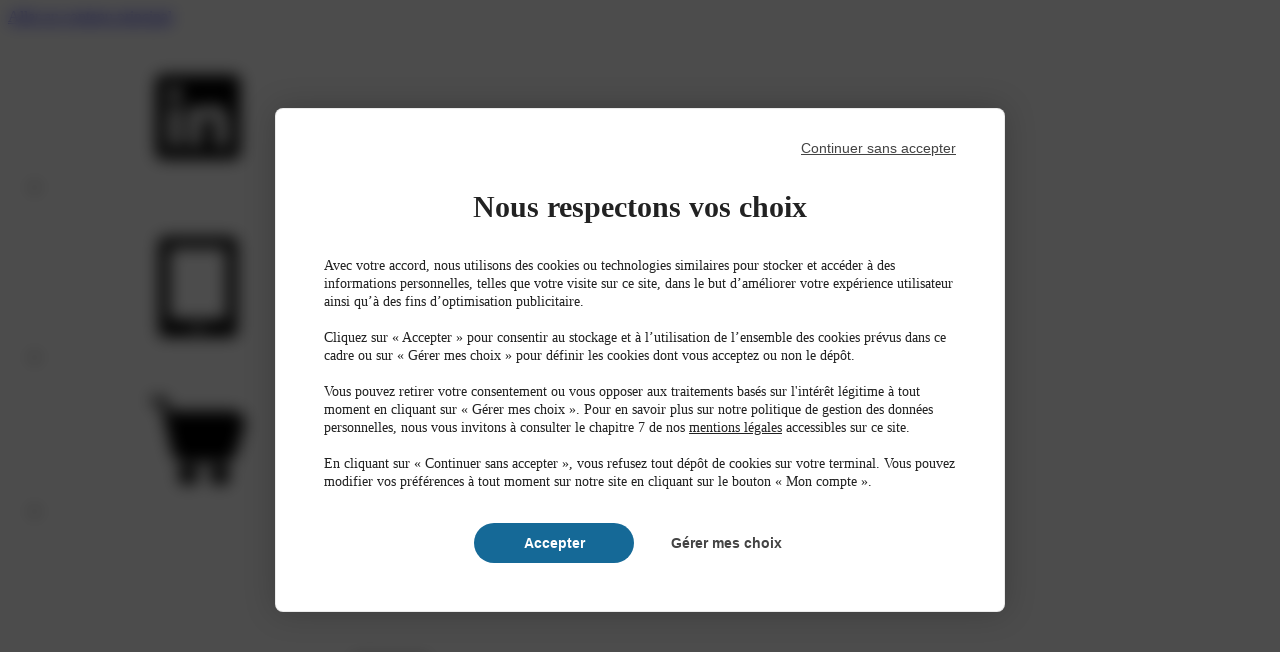

--- FILE ---
content_type: text/html; charset=UTF-8
request_url: https://www.processalimentaire.com/procedes/le-gouvernement-lance-la-strategie-nationale-hydrogene
body_size: 12609
content:
<!DOCTYPE html>
<html lang="fr" dir="ltr" prefix="og: https://ogp.me/ns#">
<head>
  <meta charset="utf-8" />
<noscript><style>form.antibot * :not(.antibot-message) { display: none !important; }</style>
</noscript><script src="https://tarteaucitron.io/load.js?domain=www.processalimentaire.com&amp;uuid=debd471bea23d9c5dd49cbb44e81115d5c643aaf"></script>
<meta name="description" content="A l’occasion de l’Assemblée Générale de France Hydrogène, les ministres Agnès Pannier-Runacher, Roland Lescure et Bruno Le Maire ont proposé un programme de" />
<meta name="robots" content="index, follow" />
<link rel="canonical" href="https://www.processalimentaire.com/procedes/le-gouvernement-lance-la-strategie-nationale-hydrogene" />
<meta property="og:site_name" content="Process Alimentaire" />
<meta property="og:type" content="NewsArticle" />
<meta property="og:url" content="https://www.processalimentaire.com/procedes/le-gouvernement-lance-la-strategie-nationale-hydrogene" />
<meta property="og:title" content="Le Gouvernement lance la stratégie nationale hydrogène" />
<meta property="og:description" content="A l’occasion de l’Assemblée Générale de France Hydrogène, les ministres Agnès Pannier-Runacher, Roland Lescure et Bruno Le Maire ont proposé un programme de" />
<meta property="article:author" content="Christophe MENEUSTChristophe MENEUSTChristophe MENEUST" />
<meta property="article:section" content="Procédés" />
<meta property="article:tag" content="Décarbonation" />
<meta property="article:tag" content="Hydrogène" />
<meta property="article:tag" content="Lhyfe" />
<meta property="article:tag" content="Roland Lescure" />
<meta property="article:published_time" content="2022-12-09T13:57:22+0100" />
<meta property="article:modified_time" content="2022-12-09T16:11:36+0100" />
<meta name="MobileOptimized" content="width" />
<meta name="HandheldFriendly" content="true" />
<meta name="viewport" content="width=device-width, initial-scale=1.0" />
<script type="application/ld+json">{
    "@context": "https://schema.org",
    "@graph": [
        {
            "@type": "NewsArticle",
            "@id": "https://www.processalimentaire.com/procedes/le-gouvernement-lance-la-strategie-nationale-hydrogene",
            "name": "Le Gouvernement lance la stratégie nationale hydrogène",
            "headline": "Le Gouvernement lance la stratégie nationale hydrogène",
            "about": [
                "Procédés"
            ],
            "description": "A l’occasion de l’Assemblée Générale de France Hydrogène, les ministres Agnès Pannier-Runacher, Roland Lescure et Bruno Le Maire ont proposé un programme de travail conjoint pour la nouvelle stratégie nationale hydrogène.",
            "datePublished": "2022-12-09T13:57:22+0100",
            "dateModified": "2022-12-09T16:11:36+0100",
            "publisher": {
                "@type": "Organization",
                "@id": "https://www.processalimentaire.com/",
                "name": "Process Alimentaire",
                "url": "https://www.processalimentaire.com/"
            }
        }
    ]
}</script>
<link rel="icon" href="/core/misc/favicon.ico" type="image/vnd.microsoft.icon" />

    <title>Le Gouvernement lance la stratégie nationale hydrogène</title>
    <link rel="preload" as="font" type="font/woff2"
          href="/themes/custom/front/dist/assets/fonts/Inter/03c184203dde12c4b6f5.woff2" crossorigin>
    <link rel="preload" as="font" type="font/woff2"
          href="/themes/custom/front/dist/assets/fonts/SofiaSansExtraCondensed/e5d74c8ad3cf33aa4a75.woff2"
          crossorigin>
    <link rel="preload" as="font" type="font/woff2"
          href="/themes/custom/front/dist/assets/fonts/SofiaSansSemiCondensed/29bd055a6b9738438fc2.woff2"
          crossorigin>
    <link rel="icon" type="image/png" href="/themes/custom/pa/favicon/favicon-96x96.png" sizes="96x96">
    <link rel="icon" type="image/svg+xml" href="/themes/custom/pa/favicon/favicon.svg">
    <link rel="shortcut icon" href="/themes/custom/pa/favicon/favicon.ico">
    <link rel="apple-touch-icon" sizes="180x180" href="/themes/custom/pa/favicon/apple-touch-icon.png">
    <meta name="apple-mobile-web-app-title" content="Process Alimentaire">
    <link rel="manifest" href="/themes/custom/pa/favicon/site.webmanifest">
    <meta name="theme-color" content="#156997">
    <link rel="stylesheet" media="all" href="/sites/processalimentaire/files/css/css_872TBVp-9ut5ZmTUPZSXo6v_Mr5PiHO_DT_gy8Y7qBo.css?delta=0&amp;language=fr&amp;theme=pa&amp;include=eJxFyEEOwCAIBMAPGXnTElGbUCUgh_6-R2-T6b7XoaGbocVw5RgOm0HN06D1Ts1lyfrElFbiiyMvMUJ-TfsdNg" />
<link rel="stylesheet" media="all" href="/sites/processalimentaire/files/css/css_l9CbigVuzB-paDYnYwAQ8BAwKdDZk7NIgTIqbG0_-Sw.css?delta=1&amp;language=fr&amp;theme=pa&amp;include=eJxFyEEOwCAIBMAPGXnTElGbUCUgh_6-R2-T6b7XoaGbocVw5RgOm0HN06D1Ts1lyfrElFbiiyMvMUJ-TfsdNg" />

      <script>
        function waitForTarteaucitron(callback) {
          if (typeof tarteaucitron !== 'undefined') {
          callback();
        } else {
          setTimeout(function() { waitForTarteaucitron(callback); }, 50);
        }
        }

        waitForTarteaucitron(function() {
          var originalPurge = tarteaucitron.cookie.purge;

          tarteaucitron.cookie.purge = function(arr) {
            var cookiesToKeep = ['_pcid', '_pctx'];

            var cookiesToDelete = arr.slice();

            for (var i = 0; i < cookiesToKeep.length; i++) {
              var index = cookiesToDelete.indexOf(cookiesToKeep[i]);
              if (index !== -1) {
                cookiesToDelete.splice(index, 1);
              }
            }

            originalPurge(cookiesToDelete);
          };

          var originalJobRun = tarteaucitron.job.run;
          tarteaucitron.job.run = function() {
            originalJobRun.apply(this, arguments);

            if (typeof tarteaucitron.cookie.owner === 'object') {
            tarteaucitron.cookie.owner._pcid = 'essential';
            tarteaucitron.cookie.owner._pctx = 'essential';
          }
        };
        });
      </script>
      <script>
        window._pac = window._pac || {};
        _pac.enableExtendedOptout = true;

        window.pdl = window.pdl || {};
        window.pdl.requireConsent = "v2";
        window.pdl.consent = {
          defaultPreset: {
            PA: "essential",
            AD: "essential"
          },
        };
        // If you use Analytics only
        window.pdl.consent.products = ["PA", "AD"];
        window.pdl.consent_items = {
          PA: {
            properties: {
              event_collection_platform: "essential",
              event_collection_version: "essential",
              user_status: "essential",
              site_level2: "essential",
              gabarit_de_page: "essential",
              page_chapter1: "essential",
              page_chapter2: "essential",
              page_chapter3: "essential",
              onsitead_campaign: "essential",
              onsitead_type: "essential",
              onsitead_detailed_placement: "essential",
              onsitead_format: "essential",
              onsitead_url: "essential",
            },
            events: {
              "publisher.impression": "essential",
              "publisher.click": "essential",
            },
          },
        };
      </script>
      
</head>
<body>
<a
  class="absolute ibs-0 start-(--gutter) -translate-y-full hocus:translate-y-0 py-2 px-4 rounded-b-lg bg-primary hocus:bg-secondary text-sm font-semibold text-white z-9999 transform duration-(--duration-fast)"
  href="#main-content">
  Aller au contenu principal
</a>

  <div class="dialog-off-canvas-main-canvas" data-off-canvas-main-canvas>
    <div class="page" data-page>
  <div data-page-scroll-watcher></div>

  <div class="advertising" data-advertising-type="mobile" data-advertising-name="mobile_z1" data-print-hide><ins data-revive-zone-id="10" data-type="mobile"></ins></div>

  <div class="advertising" data-advertising-type="desktop" data-advertising-name="desk_z1" data-print-hide><ins data-revive-zone-id="11" data-type="desktop"></ins></div>


    
    
<header
  class="sticky ibs-0 inset-x-0 z-100 transition-transform duration-(--duration-normal) ease-out"
  :class="{ 'lg:-translate-y-8': $store.header.scrollDir === 'down' }"
  x-data
  x-trap="$store.header.navVisible"
  x-on:scroll.window="$store.header.scrollWatcher()"
  x-on:header:burger-click="$store.header.navVisible = !$store.header.navVisible"
  data-print-hide
>
  
<div  data-component-id="front:preheader" class="preheader max-lg:hidden">
  <div class="preheader__layout">
    <ul class="preheader__networks">
              <li class="inline-flex">
          <a
            class="preheader__network"
            href="https://fr.linkedin.com/company/process-alimentaire"
            target="_blank"
            aria-label="LinkedIn"
          >
            
<svg  data-component-id="front:icon" class="icon icon--linkedin-framed">
  <use xlink:href="/themes/custom/pa/dist/assets/images/92ae7b7816e2abc12248.svg#icon-linkedin-framed"></use>
</svg>
          </a>
        </li>
          </ul>
    <ul class="preheader__links">
              <li class="inline-flex">
          <a class="preheader__link" href="https://magazine-numerique.processalimentaire.com/" target="_blank">
            <span class="preheader__link__icon">
              
<svg  data-component-id="front:icon" class="icon icon--tablet">
  <use xlink:href="/themes/custom/pa/dist/assets/images/92ae7b7816e2abc12248.svg#icon-tablet"></use>
</svg>
            </span>
            <span class="preheader__link__label">Magazine digital</span>
          </a>
        </li>
              <li class="inline-flex">
          <a class="preheader__link" href="https://boutique.elo-presse.com/marques/process-alimentaire" target="_blank">
            <span class="preheader__link__icon">
              
<svg  data-component-id="front:icon" class="icon icon--cart">
  <use xlink:href="/themes/custom/pa/dist/assets/images/92ae7b7816e2abc12248.svg#icon-cart"></use>
</svg>
            </span>
            <span class="preheader__link__label">Abonnement / e-boutique</span>
          </a>
        </li>
                    <li class="inline-flex">
                        <form class="openid-connect-login-form" data-drupal-selector="openid-connect-login-form-2" action="/procedes/le-gouvernement-lance-la-strategie-nationale-hydrogene" method="post" id="openid-connect-login-form--2" accept-charset="UTF-8">
  <div>  <template x-if="$store.breakpoints.isDesktop">
    <label class="th-preheader-link h-full cursor-pointer group" for="edit-openid-connect-client-sso-login--2">
      <span class="th-preheader-link-icon">
        
<svg  data-component-id="front:icon" class="icon icon--user-rounded">
  <use xlink:href="/themes/custom/pa/dist/assets/images/92ae7b7816e2abc12248.svg#icon-user-rounded"></use>
</svg>
      </span>
      <input data-drupal-selector="edit-openid-connect-client-sso-login" type="submit" id="edit-openid-connect-client-sso-login--2" name="sso" value="Connexion" class="js-form-submit form-submit th-preheader-link-label cursor-pointer">
    </label>
  </template>
  <template x-if="!$store.breakpoints.isDesktop">
    <label class="inline-flex cursor-pointer group" for="edit-openid-connect-client-sso-login--2">
      
<span  data-component-id="front:button-icon" class="button-icon button-icon--primary-ghost transition-within-parent">
  
<svg  data-component-id="front:icon" class="icon icon--user">
  <use xlink:href="/themes/custom/pa/dist/assets/images/92ae7b7816e2abc12248.svg#icon-user"></use>
</svg>
</span>
      <input data-drupal-selector="edit-openid-connect-client-sso-login" type="submit" id="edit-openid-connect-client-sso-login--2" name="sso" value="Connexion" class="js-form-submit form-submit sr-only">
    </label>
  </template>
</div><input autocomplete="off" data-drupal-selector="form-oq9ltfuk5ube7qguozkdnqil1cqab1mkjlxghbqnvpi" type="hidden" name="form_build_id" value="form-oQ9LTfuk5UbE7qguozKDNQil1CQAB1MKjLXghbQnvPI" />
<input data-drupal-selector="edit-openid-connect-login-form-2" type="hidden" name="form_id" value="openid_connect_login_form" />

</form>


                  </li>
          </ul>
  </div>
</div>

  		
<div  data-component-id="front:header" class="header lg:transition-shadow lg:duration-(--duration-normal) lg:ease-out" x-data="header" :class="{ &quot;max-lg:mbe-0 lg:inset-shadow-y-secondary&quot;: $store.header.navVisible }">
  <div class="header__layout">
    <button class="header__toggler" x-on:click="$dispatch('header:burger-click')" :aria-label="$store.header.togglerLabel">
      <template x-if="$store.breakpoints.isDesktop">
        <span class="inline-flex">
          	
<svg  data-component-id="front:icon" class="icon icon--burger-menu" x-show="!$store.header.navVisible">
  <use xlink:href="/themes/custom/pa/dist/assets/images/92ae7b7816e2abc12248.svg#icon-burger-menu"></use>
</svg>
          	
<svg  data-component-id="front:icon" class="icon icon--cross-large" x-show="$store.header.navVisible">
  <use xlink:href="/themes/custom/pa/dist/assets/images/92ae7b7816e2abc12248.svg#icon-cross-large"></use>
</svg>
        </span>
      </template>
      <template x-if="!$store.breakpoints.isDesktop">
        <span class="inline-flex">
          	
<svg  data-component-id="front:icon" class="icon icon--burger-search-menu" x-show="!$store.header.navVisible">
  <use xlink:href="/themes/custom/pa/dist/assets/images/92ae7b7816e2abc12248.svg#icon-burger-search-menu"></use>
</svg>
          	
<svg  data-component-id="front:icon" class="icon icon--cross" x-show="$store.header.navVisible">
  <use xlink:href="/themes/custom/pa/dist/assets/images/92ae7b7816e2abc12248.svg#icon-cross"></use>
</svg>
        </span>
      </template>
    </button>
    <a class="header__logo" href="/">
      <img
        src="/themes/custom/pa/logo.svg"
        alt="Process Alimentaire"
        loading="eager"
        width="250"
        height="68"
      >
    </a>
    <nav
      class="header__nav max-lg:transition-transform max-lg:duration-(--duration-normal) max-lg:ease-out"
      :class="{ 'max-lg:-translate-y-full': $store.header.scrollDir === 'down' }"
      x-show="!$store.header.navVisible && (!searchbarVisible || !$store.breakpoints.isDesktop)"
    >
      <ul class="header__links">
                  <li class="inline-flex">
            <a
              class="header__link"
              href="/vie-des-iaa"
                                        >VIE DES IAA</a>
          </li>
                  <li class="inline-flex">
            <a
              class="header__link"
              href="/ingredients"
                                        >INGRÉDIENTS</a>
          </li>
                  <li class="inline-flex">
            <a
              class="header__link"
              href="/procedes"
                                        >PROCÉDÉS</a>
          </li>
                  <li class="inline-flex">
            <a
              class="header__link"
              href="/emballage"
                                        >EMBALLAGE</a>
          </li>
                  <li class="inline-flex">
            <a
              class="header__link"
              href="/qualite"
                                        >QUALITÉ</a>
          </li>
                  <li class="inline-flex">
            <a
              class="header__link"
              href="/reglementation"
                                        >RÉGLEMENTATION</a>
          </li>
                  <li class="inline-flex">
            <a
              class="header__link"
              href="/lobservatoire-des-rappels-0"
                                        >L&#039;OBSERVATOIRE DES RAPPELS</a>
          </li>
              </ul>
    </nav>
    <button class="header__search-toggler max-lg:hidden group" x-show="!$store.header.navVisible && !searchbarVisible" x-on:click="showSearchbar()" aria-label="Afficher la barre de recherche">
      
<span  data-component-id="front:button-icon" class="button-icon button-icon--primary-ghost">
  
<svg  data-component-id="front:icon" class="icon icon--magnifying-glass">
  <use xlink:href="/themes/custom/pa/dist/assets/images/92ae7b7816e2abc12248.svg#icon-magnifying-glass"></use>
</svg>
</span>
    </button>
    <div class="header__searchbar max-lg:hidden" x-show="searchbarVisible || $store.header.navVisible" x-cloak>
      				
<form  data-component-id="front:searchbar" class="searchbar searchbar--t2 searchbar--standalone" action="/recherche" method="get" role="search" x-on:searchbar:back="searchbarVisible = false">
  <div class="searchbar__before">
          				
<button  data-component-id="front:button-icon" class="button-icon button-icon--primary-ghost" type="button" x-on:click="$dispatch(&quot;searchbar:back&quot;)" aria-label="Fermer la barre de recherche" :disabled="$store.header.navVisible">
  
<svg  data-component-id="front:icon" class="icon icon--arrow-left">
  <use xlink:href="/themes/custom/pa/dist/assets/images/92ae7b7816e2abc12248.svg#icon-arrow-left"></use>
</svg>
</button>
      </div>
                                  <label class="sr-only" for="searchbar-651216532-search">Recherche</label>
  <input  type="text" id="searchbar-651216532-search" name="search" placeholder="Saisissez votre recherche" required x-ref="searchbarInput">
      <button class="searchbar__button group" x-on:click="$dispatch('searchbar:submit')">
      
<span  data-component-id="front:button" class="button button--primary max-sm:hidden">
      <span class="button__icon">
      
<svg  data-component-id="front:icon" class="icon icon--magnifying-glass">
  <use xlink:href="/themes/custom/pa/dist/assets/images/92ae7b7816e2abc12248.svg#icon-magnifying-glass"></use>
</svg>
    </span>
    Lancer la recherche
</span>
      
<span  data-component-id="front:button-icon" class="button-icon button-icon--primary sm:hidden">
  
<svg  data-component-id="front:icon" class="icon icon--magnifying-glass">
  <use xlink:href="/themes/custom/pa/dist/assets/images/92ae7b7816e2abc12248.svg#icon-magnifying-glass"></use>
</svg>
</span>
    </button>
  </form>
    </div>
    <span class="header__user lg:hidden">
                    <form class="openid-connect-login-form" data-drupal-selector="openid-connect-login-form-3" action="/procedes/le-gouvernement-lance-la-strategie-nationale-hydrogene" method="post" id="openid-connect-login-form--3" accept-charset="UTF-8">
  <div>  <template x-if="$store.breakpoints.isDesktop">
    <label class="th-preheader-link h-full cursor-pointer group" for="edit-openid-connect-client-sso-login--3">
      <span class="th-preheader-link-icon">
        
<svg  data-component-id="front:icon" class="icon icon--user-rounded">
  <use xlink:href="/themes/custom/pa/dist/assets/images/92ae7b7816e2abc12248.svg#icon-user-rounded"></use>
</svg>
      </span>
      <input data-drupal-selector="edit-openid-connect-client-sso-login" type="submit" id="edit-openid-connect-client-sso-login--3" name="sso" value="Connexion" class="js-form-submit form-submit th-preheader-link-label cursor-pointer">
    </label>
  </template>
  <template x-if="!$store.breakpoints.isDesktop">
    <label class="inline-flex cursor-pointer group" for="edit-openid-connect-client-sso-login--3">
      
<span  data-component-id="front:button-icon" class="button-icon button-icon--primary-ghost transition-within-parent">
  
<svg  data-component-id="front:icon" class="icon icon--user">
  <use xlink:href="/themes/custom/pa/dist/assets/images/92ae7b7816e2abc12248.svg#icon-user"></use>
</svg>
</span>
      <input data-drupal-selector="edit-openid-connect-client-sso-login" type="submit" id="edit-openid-connect-client-sso-login--3" name="sso" value="Connexion" class="js-form-submit form-submit sr-only">
    </label>
  </template>
</div><input autocomplete="off" data-drupal-selector="form-6ds1n8amxgakumqc-vl6rfo5xwb22auybs862curooa" type="hidden" name="form_build_id" value="form-6DS1N8AmxGAkumqc-vL6rfo5XWb22AUybs862cURoOA" />
<input data-drupal-selector="edit-openid-connect-login-form-3" type="hidden" name="form_id" value="openid_connect_login_form" />

</form>


              </span>
            		
<a  data-component-id="front:button" class="button button--gold button--small lg:hidden" href="https://boutique.elo-presse.com/marques/process-alimentaire" target="_blank">
    S&#039;abonner
</a>
      </div>
</div>

  <template x-if="!$store.breakpoints.isDesktop">
    <div
      class="absolute ibs-full inset-x-0 transition-opacity duration-(--duration-normal) ease-out"
      x-show="$store.header.navVisible"
      x-cloak
      x-transition:enter-start="opacity-0"
      x-transition:leave-end="opacity-0"
    >
      	
<div  data-component-id="front:nav-mobile" class="nav-mobile" x-data="navMobile">
  <div class="nav-mobile__searchbar">
    			
<form  data-component-id="front:searchbar" class="searchbar searchbar--t1 searchbar--standalone" action="/recherche" method="get" role="search">
  <div class="searchbar__before">
          
<span  data-component-id="front:button-icon" class="button-icon button-icon--primary-ghost">
  
<svg  data-component-id="front:icon" class="icon icon--magnifying-glass">
  <use xlink:href="/themes/custom/pa/dist/assets/images/92ae7b7816e2abc12248.svg#icon-magnifying-glass"></use>
</svg>
</span>
      </div>
                            <label class="sr-only" for="searchbar-421497267-search">Recherche</label>
  <input  type="text" id="searchbar-421497267-search" name="search" placeholder="Saisissez votre recherche" required>
      <button class="searchbar__button group" x-on:click="$dispatch('searchbar:submit')">
      
<span  data-component-id="front:button" class="button button--primary max-sm:hidden">
    Lancer la recherche
</span>
      
<span  data-component-id="front:button-icon" class="button-icon button-icon--primary sm:hidden">
  
<svg  data-component-id="front:icon" class="icon icon--magnifying-glass">
  <use xlink:href="/themes/custom/pa/dist/assets/images/92ae7b7816e2abc12248.svg#icon-magnifying-glass"></use>
</svg>
</span>
    </button>
  </form>
  </div>
  <nav class="nav-mobile__nav">
    <ul class="nav-mobile__links">
              <li>
          <a
            class="nav-mobile__link nav-mobile__link--primary"
            href="/vie-des-iaa"
                                  >Vie des IAA</a>
        </li>
              <li>
          <a
            class="nav-mobile__link nav-mobile__link--primary"
            href="/ingredients"
                                  >Ingrédients</a>
        </li>
              <li>
          <a
            class="nav-mobile__link nav-mobile__link--primary"
            href="/procedes"
                                  >Procédés</a>
        </li>
              <li>
          <a
            class="nav-mobile__link nav-mobile__link--primary"
            href="/emballage"
                                  >Emballage</a>
        </li>
              <li>
          <a
            class="nav-mobile__link nav-mobile__link--primary"
            href="/qualite"
                                  >Qualité</a>
        </li>
              <li>
          <a
            class="nav-mobile__link nav-mobile__link--primary"
            href="/reglementation"
                                  >Réglementation</a>
        </li>
              <li>
          <a
            class="nav-mobile__link nav-mobile__link--primary"
            href="/observatoire-rappels-produits"
                                  >L&#039;observatoire des rappels</a>
        </li>
                </ul>
  </nav>
  <div class="nav-mobile__buttons">
                          	
<button  data-component-id="front:button" class="button button--primary button--transparent" x-on:click="frameVisible = true">
    Découvrez le dernier numéro
</button>
  </div>
      <div class="nav-mobile__tabbar">
                                        	
<a  data-component-id="front:tabbar-item" class="tabbar-item group flex-1 outline-none" href="https://magazine-numerique.processalimentaire.com/">
  
<span  data-component-id="front:button-icon" class="button-icon button-icon--primary-ghost">
  
<svg  data-component-id="front:icon" class="icon icon--tablet">
  <use xlink:href="/themes/custom/pa/dist/assets/images/92ae7b7816e2abc12248.svg#icon-tablet"></use>
</svg>
</span>
  <span class="tabbar-item__label">Magazine digital</span>
</a>
                        	
<a  data-component-id="front:tabbar-item" class="tabbar-item group flex-1 outline-none" href="https://boutique.elo-presse.com/marques/process-alimentaire">
  
<span  data-component-id="front:button-icon" class="button-icon button-icon--primary-ghost">
  
<svg  data-component-id="front:icon" class="icon icon--cart">
  <use xlink:href="/themes/custom/pa/dist/assets/images/92ae7b7816e2abc12248.svg#icon-cart"></use>
</svg>
</span>
  <span class="tabbar-item__label">e-boutique</span>
</a>
                        	
<a  data-component-id="front:tabbar-item" class="tabbar-item group flex-1 outline-none" href="#">
  
<span  data-component-id="front:button-icon" class="button-icon button-icon--primary-ghost">
  
<svg  data-component-id="front:icon" class="icon icon--paper-plane">
  <use xlink:href="/themes/custom/pa/dist/assets/images/92ae7b7816e2abc12248.svg#icon-paper-plane"></use>
</svg>
</span>
  <span class="tabbar-item__label">e-news</span>
</a>
                      </div>
        <div
      class="nav-mobile__panel"
      x-show="frameVisible"
    >
      <div
        class="nav-mobile__panel__overlay transition-opacity duration-(--duration-normal) ease-out"
        x-show="frameVisible"
        x-transition:enter-start="opacity-0"
        x-transition:leave-end="opacity-0"
      ></div>
      <div
        class="nav-mobile__panel__wrapper transition-transform duration-(--duration-normal) ease-out"
        x-show="frameVisible"
        x-transition:enter-start="translate-y-full"
        x-transition:leave-end="translate-y-full"
        x-trap="frameVisible"
      >
        <div class="nav-mobile__frame" x-on:click.outside="frameVisible = false">
          <button class="nav-mobile__frame__close" x-on:click="frameVisible = false" aria-label="Fermer l'encart">
            
<svg  data-component-id="front:icon" class="icon icon--cross">
  <use xlink:href="/themes/custom/pa/dist/assets/images/92ae7b7816e2abc12248.svg#icon-cross"></use>
</svg>
          </button>
                    
<aside  data-component-id="front:frame-mag" class="frame-mag frame-mag--t1 frame-mag--unwrapped">
  <hgroup class="frame-mag__title">
    <p class="th-wysiwyg">Ce mois-ci dans</p>
    <h2 class="th-title-headline uppercase">Process Alimentaire</h2>
  </hgroup>
  <div class="frame-mag__image">
      						<img  data-component-id="front:image" src="/sites/processalimentaire/files/styles/medium/public/2025-12/couv-process-dec-2025.png.webp" alt="Process Alimentaire Décembre 2025 N°1438" title="Process Alimentaire Décembre 2025 N°1438" loading="eager" width="221" height="300">  </div>
  <div class="frame-mag__content">
    
<div  data-component-id="front:wysiwyg" class="wysiwyg wysiwyg--small wysiwyg--spaceless"><p><strong>Process Alimentaire Décembre 2025 N°1438</strong></p><p><strong>En couverture&nbsp;</strong></p><p><strong>Boulangerie-Pâtisserie, le secteur fait sa mue</strong></p><p><strong>L'entretien</strong></p><p>Laurent Girard : « Faire de SBV un moteur de transformation de la filière avicole bretonne »</p></div>
  </div>
      <div class="frame-mag__buttons">
                  		
<a  data-component-id="front:button" class="button button--gold" href="https://boutique.elo-presse.com/3-catalogue?q=Marque-Process+Alimentaire/Cat%C3%A9gorie+de+produits-Achat+au+num%C3%A9ro-Hors%5C-s%C3%A9rie" target="_blank">
    Acheter ce numéro
</a>
              </div>
  </aside>


                </div>
      </div>
    </div>
  </div>
    </div>
  </template>

  <template x-if="$store.breakpoints.isDesktop">
    <div class="relative ibs-full">
      <div
        class="absolute ibs-0 inset-x-0 h-(--h-screen-visible) bg-black/50 transition-opacity duration-(--duration-normal) ease-out"
        x-show="$store.header.navVisible"
        x-cloak
        x-transition:enter-start="opacity-0"
        x-transition:leave-end="opacity-0"
        x-on:click="$store.header.navVisible = false"
      ></div>
      <div
        class="absolute ibs-0 inset-x-0 transition-opacity duration-(--duration-normal) ease-out"
        x-show="$store.header.navVisible"
        x-cloak
        x-transition:enter-start="opacity-0"
        x-transition:leave-end="opacity-0"
      >
        
<div  data-component-id="front:nav" class="nav">
  <div class="nav__inside">
    <div class="nav__layout">
      <nav class="nav__nav">
        <ul class="nav__links">
                      <li>
              <a
                class="nav__link nav__link--primary"
                href="/vie-des-iaa"
                                              >Vie des IAA</a>
            </li>
                      <li>
              <a
                class="nav__link nav__link--primary"
                href="/ingredients"
                                              >Ingrédients</a>
            </li>
                      <li>
              <a
                class="nav__link nav__link--primary"
                href="/procedes"
                                              >Procédés</a>
            </li>
                      <li>
              <a
                class="nav__link nav__link--primary"
                href="/emballage"
                                              >Emballage</a>
            </li>
                      <li>
              <a
                class="nav__link nav__link--primary"
                href="/qualite"
                                              >Qualité</a>
            </li>
                      <li>
              <a
                class="nav__link nav__link--primary"
                href="/reglementation"
                                              >Réglementation</a>
            </li>
                      <li>
              <a
                class="nav__link nav__link--primary"
                href="/observatoire-rappels-produits"
                                              >L&#039;observatoire des rappels</a>
            </li>
                  </ul>
        <ul class="nav__links">
                  </ul>
      </nav>
              <div class="nav__buttons">
                        
<div  data-component-id="front:card-action" class="card-action group flex-1 min-w-56 max-h-1/2">
  <div class="card-action__image">
    						<img  data-component-id="front:image" class="w-full h-full object-cover absolute inset-0 grayscale" src="/sites/processalimentaire/files/styles/teaser_square/public/2025-06/ABO-PA_2.jpg.webp" alt="Abonnement Process Alimentaire" loading="eager" width="480" height="320">  </div>
  <div class="card-action__button">
    
<span  data-component-id="front:button-icon" class="button-icon button-icon--white-ghost">
  
<svg  data-component-id="front:icon" class="icon icon--arrow-right">
  <use xlink:href="/themes/custom/pa/dist/assets/images/92ae7b7816e2abc12248.svg#icon-arrow-right"></use>
</svg>
</span>
  </div>
  <a class="card-action__headings" href="https://boutique.elo-presse.com/marques/process-alimentaire" target="_blank">
    <div class="card-action__label">PROCESS ALIMENTAIRE</div>
    <div class="card-action__title">ABONNEMENT</div>
  </a>
</div>

  
<div  data-component-id="front:card-action" class="card-action group flex-1 min-w-56 max-h-1/2">
  <div class="card-action__image">
    						<img  data-component-id="front:image" class="w-full h-full object-cover absolute inset-0 grayscale" src="/sites/processalimentaire/files/styles/teaser_square/public/2025-06/ENEWS-EP-globale_1.jpg.webp" alt="Inscription e-news" loading="eager" width="480" height="320">  </div>
  <div class="card-action__button">
    
<span  data-component-id="front:button-icon" class="button-icon button-icon--white-ghost">
  
<svg  data-component-id="front:icon" class="icon icon--arrow-right">
  <use xlink:href="/themes/custom/pa/dist/assets/images/92ae7b7816e2abc12248.svg#icon-arrow-right"></use>
</svg>
</span>
  </div>
  <a class="card-action__headings" href="https://f.info.processalimentaire.com/f/lp/inscription-enews-process-alimentaire/1es6q92o" target="_blank">
    <div class="card-action__label">INSCRIPTION</div>
    <div class="card-action__title">E-NEWS</div>
  </a>
</div>

  
<div  data-component-id="front:card-action" class="card-action group flex-1 min-w-56 max-h-1/2">
  <div class="card-action__image">
    						<img  data-component-id="front:image" class="w-full h-full object-cover absolute inset-0 grayscale" src="/sites/processalimentaire/files/styles/teaser_square/public/2026-01/EVT-EP-Webinaire.jpg.webp" alt="Webinaire ELO Presse" loading="eager" width="480" height="320">  </div>
  <div class="card-action__button">
    
<span  data-component-id="front:button-icon" class="button-icon button-icon--white-ghost">
  
<svg  data-component-id="front:icon" class="icon icon--arrow-right">
  <use xlink:href="/themes/custom/pa/dist/assets/images/92ae7b7816e2abc12248.svg#icon-arrow-right"></use>
</svg>
</span>
  </div>
  <a class="card-action__headings" href="https://app.livestorm.co/editions-du-boisbaudry/usines-agroalimentaires-les-chantiers-phares-a-suivre-en-2026" target="_blank">
    <div class="card-action__label">WEBINAIRE</div>
    <div class="card-action__title">CHANTIERS D&#039;USINE</div>
  </a>
</div>



                  </div>
                        
<aside  data-component-id="front:frame-mag" class="frame-mag frame-mag--t1 flex-1 content-center lg:min-w-128 lg:max-w-160">
  <hgroup class="frame-mag__title">
    <p class="th-wysiwyg">Ce mois-ci dans</p>
    <h2 class="th-title-headline uppercase">Process Alimentaire</h2>
  </hgroup>
  <div class="frame-mag__image">
      						<img  data-component-id="front:image" src="/sites/processalimentaire/files/styles/medium/public/2025-12/couv-process-dec-2025.png.webp" alt="Process Alimentaire Décembre 2025 N°1438" title="Process Alimentaire Décembre 2025 N°1438" loading="eager" width="221" height="300">  </div>
  <div class="frame-mag__content">
    
<div  data-component-id="front:wysiwyg" class="wysiwyg wysiwyg--small wysiwyg--spaceless"><p><strong>Process Alimentaire Décembre 2025 N°1438</strong></p><p><strong>En couverture&nbsp;</strong></p><p><strong>Boulangerie-Pâtisserie, le secteur fait sa mue</strong></p><p><strong>L'entretien</strong></p><p>Laurent Girard : « Faire de SBV un moteur de transformation de la filière avicole bretonne »</p></div>
  </div>
      <div class="frame-mag__buttons">
                  		
<a  data-component-id="front:button" class="button button--gold" href="https://boutique.elo-presse.com/3-catalogue?q=Marque-Process+Alimentaire/Cat%C3%A9gorie+de+produits-Achat+au+num%C3%A9ro-Hors%5C-s%C3%A9rie" target="_blank">
    Acheter ce numéro
</a>
                		
<a  data-component-id="front:button" class="button button--gold button--transparent" href="https://boutique.elo-presse.com/marques/process-alimentaire" target="_blank">
    Abonnement / e-boutique
</a>
          </div>
  </aside>


              </div>
  </div>
</div>
      </div>
    </div>
  </template>
</header>

  <div class="advertising" data-advertising-type="mobile" data-advertising-name="mobile_z2" data-print-hide><ins data-revive-zone-id="12" data-type="mobile"></ins></div>

  <div class="advertising" data-advertising-type="desktop" data-advertising-name="desk_z2" data-print-hide><ins data-revive-zone-id="13" data-type="desktop"></ins></div>


  <div class="page-content">
    <div class="advertising" data-advertising-type="desktop" data-advertising-name="desk_arche" data-print-hide><ins data-revive-zone-id="17" data-type="desktop"></ins></div>


    <main id="main-content">
      <div>
          <div>
      <template x-data x-if="!$store.breakpoints.isMobile">
    <div class="th-container pbs-5">
      	
<nav  data-component-id="front:breadcrumb" class="breadcrumb" aria-labelledby="breadcrumb-383824063">
  <h2 class="sr-only" id="breadcrumb-383824063">Fil d'Ariane</h2>
  <ol class="breadcrumb__list">
          <li class="breadcrumb__list__item">
                  <a class="breadcrumb__item" href="/">Accueil</a>
                          <span class="breadcrumb__separator">
            
<svg  data-component-id="front:icon" class="icon icon--arrow-fat-right">
  <use xlink:href="/themes/custom/pa/dist/assets/images/92ae7b7816e2abc12248.svg#icon-arrow-fat-right"></use>
</svg>
          </span>
              </li>
          <li class="breadcrumb__list__item">
                  <a class="breadcrumb__item" href="/procedes">Procédés</a>
                          <span class="breadcrumb__separator">
            
<svg  data-component-id="front:icon" class="icon icon--arrow-fat-right">
  <use xlink:href="/themes/custom/pa/dist/assets/images/92ae7b7816e2abc12248.svg#icon-arrow-fat-right"></use>
</svg>
          </span>
              </li>
          <li class="breadcrumb__list__item">
                  <span class="breadcrumb__item">Le Gouvernement lance la stratégie nationale hydrogène</span>
                      </li>
      </ol>
</nav>
    </div>
  </template>


  </div>

          <div>
    <div data-drupal-messages-fallback class="hidden"></div><article>

  <div class="th-container pbs-5 sm:pbs-6 pbe-8 sm:pbe-10">
    <div class="max-w-212">
              
<div  data-component-id="front:heading" class="heading heading--default heading--t6 mbe-3">Energies</div>
            <div class="sm:[--icon-padlock-size-override:1.5rem] text-[1.625em] sm:text-[2.25em] leading-0">
        
<h1  data-component-id="front:heading" class="heading heading--default heading--t1 inline">Le Gouvernement lance la stratégie nationale hydrogène</h1>
              </div>
              
<div  data-component-id="front:wysiwyg" class="wysiwyg wysiwyg--lead mbs-3">A l’occasion de l’Assemblée Générale de France Hydrogène, les ministres Agnès Pannier-Runacher, Roland Lescure et Bruno Le Maire ont proposé un programme de travail conjoint pour la nouvelle stratégie nationale hydrogène.<br />
</div>
            <ul class="flex flex-wrap gap-y-1 gap-x-2 mbs-6 th-meta text-current/50">
        <li>
          <span>Publié : <time datetime="2022-12-09T13:57:22+0100" x-data x-timestamp="2022-12-09T13:57:22+0100">09 Déc 2022 - 13:57</time></span>
        </li>
                  <li class="inline-flex items-center gap-x-2 before:w-1 before:h-1 before:rounded-full before:bg-current">
            <span>Modifié : <time datetime="2022-12-09T16:11:36+0100" x-data x-timestamp="2022-12-09T16:11:36+0100">09 Déc 2022 - 16:11</time></span>
          </li>
                          <li class="inline-flex items-center gap-x-2 before:w-1 before:h-1 before:rounded-full before:bg-current">
            <span>Auteur : Christophe MENEUST</span>
          </li>
              </ul>
    </div>
    <div class="pbs-4">
      
<div  data-component-id="front:layout-sidebar" class="layout-sidebar">
  <div class="layout-sidebar__main">
                        <div class="space-y-8 sm:space-y-12">
                                          
<div class="paragraph paragraph--type--texte paragraph--view-mode--full">
  
<div  data-component-id="front:wysiwyg" class="wysiwyg wysiwyg--default"><p > L’accélération de la décarbonation nécessite un recours croissant à l’hydrogène décarboné, vecteur énergétique clef pour les secteurs qui ne disposent pas d’alternatives et pour les transports longue distance. Roland Lescure, ministre délégué chargé de l’Industrie, a déclaré : « <i>L’hydrogène est la plus emblématique des technologies de rupture de la décarbonation</i> ». En effet, elle <strong>est</strong> la seule à même de fournir des solutions pour la réduction à zéro des sources d’émissions de gaz à effet de serre (GES).</p><h2 >Les « hubs hydrogène » comme solutions</h2><p > A l’occasion de l’Assemblée Générale de <a href="https://www.france-hydrogene.org/"target="_blank"title="France Hydrogène">France Hydrogène</a> , association professionnelle de la filière hydrogène française, le ministre délégué chargé de l’industrie, Roland Lescure, a indiqué les axes de travail de cette nouvelle stratégie. Celle-ci devra en premier lieu intégrer le nouveau contexte international et la crise énergétique que nous traversons. Elle proposera un schéma opérationnel pour les hubs hydrogène annoncés par le président de la République le 8 novembre dernier. La mutualisation de la production dans ces hubs permettra une baisse des coûts et favorisera le développement d’activités industrielles décarbonées. En point de mire, la division par deux des émissions issues de l’industrie au cours des dix prochaines années et l'objectif d'atteindre <strong>zéro émissions nettes en 2050</strong> .</p><h2 >Maîtriser les équipements liés à l’hydrogène</h2><p > Les grands électrolyseurs devront être en mesure de conclure des contrats de long terme compétitifs avec les fournisseurs d’électricité. Cette stratégie devra également prévoir la maîtrise des équipements liés à l’hydrogène qui permettront à la France de s’assurer une position cruciale sur un marché mondial en croissance rapide. Les travaux de cette stratégie seront lancés par les ministres dans les prochaines semaines, <strong>dans l’objectif d’aboutir sous un délai de six mois</strong> . Une actualisation de cette stratégie sera effectuée par les ministres au premier trimestre 2023.</p><h2 >Une démarche initiée en 2018</h2><p > Pour mémoire, la France avait été l'un des premiers pays à se doter d’un plan hydrogène en 2018, puis d’une stratégie nationale en 2020. Suite au développement remarquable des projets portés par la filière depuis 2020, comme par exemple <a href="https://www.processalimentaire.com/procedes/lhyfe-inaugure-son-demonstrateur-de-production-d-hydrogene-vert-offshore"target="_blank"title="Lhyfe inaugure son démonstrateur de production d’hydrogène vert offshore">le projet de Lhyfe</a> en septembre dernier, une actualisation était nécessaire.</p></div>
</div>

              
                            
                            
                                            <div class="py-8 px-5 rounded-lg bg-white">
                  
<h2  data-component-id="front:heading" class="heading heading--headline heading--t2 mbe-4 text-secondary">Mots-Clés</h2>
                  <ul class="flex flex-wrap gap-2">
                                          <li>
                          	
<a  data-component-id="front:badge" class="badge badge--ghost" href="/mot-cle/decarbonation">Décarbonation</a>
                      </li>
                                          <li>
                          	
<a  data-component-id="front:badge" class="badge badge--ghost" href="/mot-cle/hydrogene">Hydrogène</a>
                      </li>
                                          <li>
                          	
<a  data-component-id="front:badge" class="badge badge--ghost" href="/mot-cle/lhyfe">Lhyfe</a>
                      </li>
                                          <li>
                          	
<a  data-component-id="front:badge" class="badge badge--ghost" href="/mot-cle/roland-lescure">Roland Lescure</a>
                      </li>
                                      </ul>
                </div>
                                    </div>
          </div>
      <aside class="layout-sidebar__aside" data-print-hide>
      <div class="layout-sidebar__aside__sticky">
                    <div class="space-y-8 sm:max-lg:space-y-12">
              
<h2  data-component-id="front:heading" class="heading heading--headline heading--t2 mbe-4 text-secondary">Contenu sponsorisé</h2>
<div class="grid sm:max-lg:grid-cols-3 gap-1.5 sm:max-lg:gap-3">

			
<article  data-component-id="front:card-article-plain" class="card-article-plain card-article-plain--small card-article-plain--ad group" data-campagne="BIOMERIEUX - SEPTEMBRE 2024_encadre" data-contentId="17403" rel="nofollow">
    <div class="text-(length:--card-article-plain-title-line-height) leading-0">
              
    <a class="card-article-plain__title" href="/contenus-sponsorise/prevenez-les-contaminations-et-boostez-l-efficience-industrielle" target="_self"  data-campagne="BIOMERIEUX - SEPTEMBRE 2024_encadre" data-contentId="17403" rel="nofollow">
<h3  data-component-id="front:title" class="title title--small inline">Prévenez les contaminations et boostez l&#039;efficience industrielle !</h3>
</a>
      </div>
  </article>


			
<article  data-component-id="front:card-article-plain" class="card-article-plain card-article-plain--small card-article-plain--ad group" data-campagne="UTZ-2024-09_encadre" data-contentId="17402" rel="nofollow">
    <div class="text-(length:--card-article-plain-title-line-height) leading-0">
              
    <a class="card-article-plain__title" href="/contenus-sponsorise/invers-collabore-avec-utz-france-pour-sa-production-de-vers-de-farine" target="_self"  data-campagne="UTZ-2024-09_encadre" data-contentId="17402" rel="nofollow">
<h3  data-component-id="front:title" class="title title--small inline">INVERS collabore avec Utz France pour sa production de vers de farine.</h3>
</a>
      </div>
  </article>


			
<article  data-component-id="front:card-article-plain" class="card-article-plain card-article-plain--small card-article-plain--ad group" data-campagne="MECATHERM 2025 - S48 - S49_encadre" data-contentId="17857" rel="nofollow">
    <div class="text-(length:--card-article-plain-title-line-height) leading-0">
              
    <a class="card-article-plain__title" href="/contenus-sponsorise/process-automatise-pour-les-produits-traiteurs-a-forte-valeur-ajoutee" target="_self"  data-campagne="MECATHERM 2025 - S48 - S49_encadre" data-contentId="17857" rel="nofollow">
<h3  data-component-id="front:title" class="title title--small inline">Process automatisé pour les produits traiteurs à forte valeur ajoutée</h3>
</a>
      </div>
  </article>


			
<article  data-component-id="front:card-article-plain" class="card-article-plain card-article-plain--small card-article-plain--ad group" data-campagne="PERKINELMER - S43_encadre" data-contentId="17710" rel="nofollow">
    <div class="text-(length:--card-article-plain-title-line-height) leading-0">
              
    <a class="card-article-plain__title" href="/solutions-intelligentes-pour-l-industrie-laitiere" target="_self"  data-campagne="PERKINELMER - S43_encadre" data-contentId="17710" rel="nofollow">
<h3  data-component-id="front:title" class="title title--small inline">Solutions intelligentes pour l’industrie laitière</h3>
</a>
      </div>
  </article>


			
<article  data-component-id="front:card-article-plain" class="card-article-plain card-article-plain--small card-article-plain--ad group" data-campagne="VEOLIA - S36 - S37 - 2025_encadre" data-contentId="17564" rel="nofollow">
    <div class="text-(length:--card-article-plain-title-line-height) leading-0">
              
    <a class="card-article-plain__title" href="/contenus-sponsorise/industrie-agroalimentaire-relever-les-defis-de-l-eau-avec-coherence-et-impact" target="_self"  data-campagne="VEOLIA - S36 - S37 - 2025_encadre" data-contentId="17564" rel="nofollow">
<h3  data-component-id="front:title" class="title title--small inline">Industrie agroalimentaire : relever les défis de l’eau avec cohérence et impact</h3>
</a>
      </div>
  </article>
</div>
                                            
<h2  data-component-id="front:heading" class="heading heading--headline heading--t2 mbe-4 text-secondary">À lire sur le même sujet</h2>
                <div class="grid sm:max-lg:grid-cols-3 gap-1.5 sm:max-lg:gap-3">
                                      
<article  data-component-id="front:card-article-plain" class="card-article-plain card-article-plain--small group">
      <div class="card-article-plain__meta">
      <time class="card-article-plain__date" datetime="2024-05-13T11:09:42+0200" x-data x-timestamp="2024-05-13T11:09:42+0200">13 Mai 2024</time>
          </div>
    <div class="text-(length:--card-article-plain-title-line-height) leading-0">
              
    <a class="card-article-plain__title" href="/procedes/lhyfe-lance-une-marketplace-de-l-hydrogene-vert" target="_self" >
<h3  data-component-id="front:title" class="title title--small inline">Lhyfe lance une marketplace de l’hydrogène vert</h3>
</a>
            </div>
  </article>

                                      
<article  data-component-id="front:card-article-plain" class="card-article-plain card-article-plain--small group">
      <div class="card-article-plain__meta">
      <time class="card-article-plain__date" datetime="2021-10-04T17:13:16+0200" x-data x-timestamp="2021-10-04T17:13:16+0200">04 Oct 2021</time>
          </div>
    <div class="text-(length:--card-article-plain-title-line-height) leading-0">
              
    <a class="card-article-plain__title" href="/procedes/lhyfe-inaugure-le-premier-site-industriel-de-production-d-hydrogene-vert" target="_self" >
<h3  data-component-id="front:title" class="title title--small inline">Lhyfe inaugure le premier site industriel de production d’hydrogène vert</h3>
</a>
              <span class="inline-flex align-middle">
        
<span  data-component-id="front:icon-padlock" class="icon-padlock icon-padlock--t1">
  
<svg  data-component-id="front:icon" class="icon icon--padlock">
  <use xlink:href="/themes/custom/pa/dist/assets/images/92ae7b7816e2abc12248.svg#icon-padlock"></use>
</svg>
</span>
      </span>
        </div>
  </article>

                                      
<article  data-component-id="front:card-article-plain" class="card-article-plain card-article-plain--small group">
      <div class="card-article-plain__meta">
      <time class="card-article-plain__date" datetime="2024-12-24T09:00:00+0100" x-data x-timestamp="2024-12-24T09:00:00+0100">24 Déc 2024</time>
          </div>
    <div class="text-(length:--card-article-plain-title-line-height) leading-0">
              
    <a class="card-article-plain__title" href="/procedes/forum-energaia-un-salon-qui-place-les-energies-renouvelables-au-coeur-des-entreprises-22" target="_self" >
<h3  data-component-id="front:title" class="title title--small inline">Forum EnerGaïa : un salon qui place les énergies renouvelables au cœur des entreprises (2/2 )</h3>
</a>
            </div>
  </article>

                                      
<article  data-component-id="front:card-article-plain" class="card-article-plain card-article-plain--small group">
      <div class="card-article-plain__meta">
      <time class="card-article-plain__date" datetime="2023-07-31T09:00:00+0200" x-data x-timestamp="2023-07-31T09:00:00+0200">31 Jul 2023</time>
          </div>
    <div class="text-(length:--card-article-plain-title-line-height) leading-0">
              
    <a class="card-article-plain__title" href="/procedes/lhyfe-produit-ses-premiers-kilos-d-hydrogene-vert-dans-l-ocean-atlantique" target="_self" >
<h3  data-component-id="front:title" class="title title--small inline">Lhyfe produit ses premiers kilos d’hydrogène vert dans l’océan Atlantique</h3>
</a>
              <span class="inline-flex align-middle">
        
<span  data-component-id="front:icon-padlock" class="icon-padlock icon-padlock--t1">
  
<svg  data-component-id="front:icon" class="icon icon--padlock">
  <use xlink:href="/themes/custom/pa/dist/assets/images/92ae7b7816e2abc12248.svg#icon-padlock"></use>
</svg>
</span>
      </span>
        </div>
  </article>

                                      
<article  data-component-id="front:card-article-plain" class="card-article-plain card-article-plain--small group">
      <div class="card-article-plain__meta">
      <time class="card-article-plain__date" datetime="2023-05-22T11:45:58+0200" x-data x-timestamp="2023-05-22T11:45:58+0200">22 Mai 2023</time>
          </div>
    <div class="text-(length:--card-article-plain-title-line-height) leading-0">
              
    <a class="card-article-plain__title" href="/procedes/energies-175-millions-d-euros-pour-developper-la-filiere-hydrogene" target="_self" >
<h3  data-component-id="front:title" class="title title--small inline">Energies : 175 millions d’euros pour développer la filière hydrogène</h3>
</a>
              <span class="inline-flex align-middle">
        
<span  data-component-id="front:icon-padlock" class="icon-padlock icon-padlock--t1">
  
<svg  data-component-id="front:icon" class="icon icon--padlock">
  <use xlink:href="/themes/custom/pa/dist/assets/images/92ae7b7816e2abc12248.svg#icon-padlock"></use>
</svg>
</span>
      </span>
        </div>
  </article>

                                  </div>
                          </div>
              </div>
    </aside>
  </div>
    </div>

          <div class="has-[*]:pbs-8 has-[*]:sm:pbs-12">
        
      </div>
    
    <div class="has-[[href*='revive']]:pbs-8 has-[[href*='revive']]:sm:pbs-12">
      <div class="advertising" data-advertising-type="mobile" data-advertising-name="mobile_z4" data-print-hide><ins data-revive-zone-id="15" data-type="mobile"></ins></div>

      <div class="advertising" data-advertising-type="desktop" data-advertising-name="desk_z4" data-print-hide><ins data-revive-zone-id="16" data-type="desktop"></ins></div>

    </div>
  </div>

</article>

<template x-data x-teleport="[data-page]">
  <div class="sticky inset-x-0 ibe-0 z-99" data-print-hide>
    			
<div  data-component-id="front:context-nav" class="context-nav" x-data="contextNav({ url: &quot;https:\/\/www.processalimentaire.com\/procedes\/le-gouvernement-lance-la-strategie-nationale-hydrogene&quot;, targetSelector: null })" x-on:scroll.window="updateProgress()" :style="{ &quot;--context-nav-progress&quot;: progress }">
  <div class="context-nav__container">
    <div class="context-nav__section">
        		
<a  data-component-id="front:button-icon" class="button-icon button-icon--primary-ghost" href="/procedes" aria-label="Retour à la page de liste">
  
<svg  data-component-id="front:icon" class="icon icon--arrow-left">
  <use xlink:href="/themes/custom/pa/dist/assets/images/92ae7b7816e2abc12248.svg#icon-arrow-left"></use>
</svg>
</a>
    </div>
    <div class="context-nav__main">
            <div class="context-nav__headings">
                <div class="context-nav__title">Le Gouvernement lance la stratégie nationale hydrogène</div>
      </div>
    </div>
    <div class="context-nav__section" x-ref="sharer">
      			
<button  data-component-id="front:button-icon" class="button-icon button-icon--transparent lg:hidden" x-on:click="sharerOpen = !sharerOpen" :class="{ &quot;is-active&quot;: sharerOpen }" aria-label="Partager">
  
<svg  data-component-id="front:icon" class="icon icon--share">
  <use xlink:href="/themes/custom/pa/dist/assets/images/92ae7b7816e2abc12248.svg#icon-share"></use>
</svg>
</button>
      <div
        class="context-nav__sharer transition-opacity duration-(--duration-normal) ease-out"
        x-show="sharerOpen || $store.breakpoints.isDesktop"
        x-cloak
        x-transition:enter-start="opacity-0"
        x-transition:leave-end="opacity-0"
        x-anchor.no-style="$refs.sharer"
        x-on:click.outside="sharerOpen = false"
        :style="{ '--anchor-y': $anchor.y, '--anchor-x': $anchor.x }"
      >
          		
<a  data-component-id="front:button-icon" class="button-icon button-icon--transparent button-icon--cover" href="https://www.facebook.com/sharer/sharer.php?u=https://www.processalimentaire.com/procedes/le-gouvernement-lance-la-strategie-nationale-hydrogene" aria-label="Partager sur Facebook">
  
<svg  data-component-id="front:icon" class="icon icon--facebook">
  <use xlink:href="/themes/custom/pa/dist/assets/images/92ae7b7816e2abc12248.svg#icon-facebook"></use>
</svg>
</a>
          		
<a  data-component-id="front:button-icon" class="button-icon button-icon--transparent button-icon--cover max-lg:-mbs-2 lg:-ms-2" href="https://www.linkedin.com/sharing/share-offsite/?url=https://www.processalimentaire.com/procedes/le-gouvernement-lance-la-strategie-nationale-hydrogene" aria-label="Partager sur LinkedIn">
  
<svg  data-component-id="front:icon" class="icon icon--linkedin">
  <use xlink:href="/themes/custom/pa/dist/assets/images/92ae7b7816e2abc12248.svg#icon-linkedin"></use>
</svg>
</a>
        <span class="context-nav__sharer__separator"></span>
        				
<button  data-component-id="front:button-icon" class="button-icon button-icon--transparent button-icon--cover lg:hidden" x-on:click="copyToClipboard()" :class="{ &quot;is-active&quot;: copied }" :disabled="copied" aria-label="Copier le lien">
  
<svg  data-component-id="front:icon" class="icon icon--copy">
  <use xlink:href="/themes/custom/pa/dist/assets/images/92ae7b7816e2abc12248.svg#icon-copy"></use>
</svg>
</button>
          		
<a  data-component-id="front:button-icon" class="button-icon button-icon--transparent button-icon--cover lg:hidden" href="mailto:?subject=Le%20Gouvernement%20lance%20la%20strat%C3%A9gie%20nationale%20hydrog%C3%A8ne&amp;body=https://www.processalimentaire.com/procedes/le-gouvernement-lance-la-strategie-nationale-hydrogene" aria-label="Envoyer par email">
  
<svg  data-component-id="front:icon" class="icon icon--mail">
  <use xlink:href="/themes/custom/pa/dist/assets/images/92ae7b7816e2abc12248.svg#icon-mail"></use>
</svg>
</a>
        		
<button  data-component-id="front:button-icon" class="button-icon button-icon--transparent button-icon--cover max-lg:hidden" x-on:click="print()" aria-label="Imprimer">
  
<svg  data-component-id="front:icon" class="icon icon--printer">
  <use xlink:href="/themes/custom/pa/dist/assets/images/92ae7b7816e2abc12248.svg#icon-printer"></use>
</svg>
</button>
      </div>
    </div>
      </div>
</div>
  </div>
</template>

  </div>
      </div>
    </main>
  </div>

  <footer class="relative" data-print-hide>
  
<div  data-component-id="front:prefooter" class="prefooter">
  <div class="prefooter__layout">
    <div class="prefooter__main">
      <div class="prefooter__logo">
        <img
          src="/themes/custom/pa/logo.svg"
          alt="Process Alimentaire"
          loading="lazy"
          width="250"
          height="68"
        >
      </div>
      <div class="prefooter__content">
        
<div  data-component-id="front:wysiwyg" class="wysiwyg wysiwyg--small"><p>PROCESS ALIMENTAIRE est depuis 1977 un média B2B de veille stratégique, règlementaire et technique pour l’ensemble des filières de l’industrie agroalimentaire. Il s’adresse aux principaux acteurs du secteur : directeurs industriels, cadres techniques en IAA, fournisseurs, organismes professionnels. Créés en toute indépendance par une équipe de journalistes spécialisés, les contenus proposés par PROCESS ALIMENTAIRE sont diffusés en mode omnicanal : magazine mensuel, site web éditorial, enews hebdomadaire, événements.</p></div>
      </div>
              <div class="prefooter__buttons">
                          		
<a  data-component-id="front:card-action-plain" class="card-action-plain group lg:min-h-20" href="/contactez-nous" target="_blank">
  <div class="card-action-plain__button">
    
<span  data-component-id="front:button-icon" class="button-icon button-icon--white">
  
<svg  data-component-id="front:icon" class="icon icon--arrow-right">
  <use xlink:href="/themes/custom/pa/dist/assets/images/92ae7b7816e2abc12248.svg#icon-arrow-right"></use>
</svg>
</span>
  </div>
  <div class="card-action-plain__label">Contactez-nous</div>
</a>
                		
<a  data-component-id="front:card-action-plain" class="card-action-plain group lg:min-h-20" href="/service-commercial" target="_blank">
  <div class="card-action-plain__button">
    
<span  data-component-id="front:button-icon" class="button-icon button-icon--white">
  
<svg  data-component-id="front:icon" class="icon icon--arrow-right">
  <use xlink:href="/themes/custom/pa/dist/assets/images/92ae7b7816e2abc12248.svg#icon-arrow-right"></use>
</svg>
</span>
  </div>
  <div class="card-action-plain__label">Service commercial</div>
</a>
                		
<a  data-component-id="front:card-action-plain" class="card-action-plain group lg:min-h-20" href="/mentions-legales" target="_blank">
  <div class="card-action-plain__button">
    
<span  data-component-id="front:button-icon" class="button-icon button-icon--white">
  
<svg  data-component-id="front:icon" class="icon icon--arrow-right">
  <use xlink:href="/themes/custom/pa/dist/assets/images/92ae7b7816e2abc12248.svg#icon-arrow-right"></use>
</svg>
</span>
  </div>
  <div class="card-action-plain__label">Mentions légales</div>
</a>
                		
<a  data-component-id="front:card-action-plain" class="card-action-plain group lg:min-h-20" href="https://f.info.processalimentaire.com/f/lp/inscription-enews-process-alimentaire/1es6q92o" target="_blank">
  <div class="card-action-plain__button">
    
<span  data-component-id="front:button-icon" class="button-icon button-icon--white">
  
<svg  data-component-id="front:icon" class="icon icon--arrow-right">
  <use xlink:href="/themes/custom/pa/dist/assets/images/92ae7b7816e2abc12248.svg#icon-arrow-right"></use>
</svg>
</span>
  </div>
  <div class="card-action-plain__label">Inscription à l&#039;e-news</div>
</a>
                  </div>
            <ul class="prefooter__links">
              </ul>
    </div>
          
<aside  data-component-id="front:frame-mag" class="frame-mag frame-mag--t2 flex-1">
  <hgroup class="frame-mag__title">
    <p class="th-wysiwyg">Ce mois-ci dans</p>
    <h2 class="th-title-headline uppercase">Process Alimentaire</h2>
  </hgroup>
  <div class="frame-mag__image">
      						<img  data-component-id="front:image" src="/sites/processalimentaire/files/styles/medium/public/2025-12/couv-process-dec-2025.png.webp" alt="Process Alimentaire Décembre 2025 N°1438" title="Process Alimentaire Décembre 2025 N°1438" loading="lazy" width="221" height="300">  </div>
  <div class="frame-mag__content">
    
<div  data-component-id="front:wysiwyg" class="wysiwyg wysiwyg--small wysiwyg--spaceless"><p><strong>Process Alimentaire Décembre 2025 N°1438</strong></p><p><strong>En couverture&nbsp;</strong></p><p><strong>Boulangerie-Pâtisserie, le secteur fait sa mue</strong></p><p><strong>L'entretien</strong></p><p>Laurent Girard : « Faire de SBV un moteur de transformation de la filière avicole bretonne »</p></div>
  </div>
      <div class="frame-mag__buttons">
                  		
<a  data-component-id="front:button" class="button button--gold" href="https://boutique.elo-presse.com/3-catalogue?q=Marque-Process+Alimentaire/Cat%C3%A9gorie+de+produits-Achat+au+num%C3%A9ro-Hors%5C-s%C3%A9rie" target="_blank">
    Acheter ce numéro
</a>
                		
<a  data-component-id="front:button" class="button button--gold button--transparent" href="https://boutique.elo-presse.com/marques/process-alimentaire" target="_blank">
    Abonnement / e-boutique
</a>
          </div>
  </aside>


      </div>
</div>

  
<div  data-component-id="front:footer" class="footer">
  <div class="footer__layout">
    <a class="footer__logo" href="https://www.elo-presse.com" target="_blank">
      <img
        src="/themes/custom/pa/dist/assets/images/b3ab6784718ec5ca9e72.svg"
        alt="Elo Presse"
        loading="lazy"
        width="85"
        height="48"
      >
    </a>
    <nav class="footer__nav">
      <ul class="footer__links">
                  <li class="inline-flex">
                          <a class="footer__link" href="https://www.filieres-avicoles.com" target="_blank">Filières Avicoles</a>
                      </li>
                  <li class="inline-flex">
                          <a class="footer__link" href="https://www.plm-magazine.com" target="_blank">PLM</a>
                      </li>
                  <li class="inline-flex">
                          <a class="footer__link" href="https://www.porcmag.com" target="_blank">Porcmag</a>
                      </li>
                  <li class="inline-flex">
                          <a class="footer__link is-active" href="https://www.processalimentaire.com">Process Alimentaire</a>
                      </li>
                  <li class="inline-flex">
                          <a class="footer__link" href="https://www.lineaires.com" target="_blank">Linéaires</a>
                      </li>
                  <li class="inline-flex">
                          <a class="footer__link" href="https://www.rayon-boissons.com" target="_blank">Rayon Boissons</a>
                      </li>
                  <li class="inline-flex">
                          <a class="footer__link" href="https://www.circuits-bio.com" target="_blank">Circuits Bio</a>
                      </li>
              </ul>
    </nav>
  </div>
</div>
</footer>

  								
<button  data-component-id="front:scroll-top" class="scroll-top transition-opacity duration-(--duration-normal) group" x-data="scrollTop" x-show="visible &amp;&amp; !$store.breakpoints.isMobile" x-cloak x-transition:enter-start="opacity-0" x-transition:leave-end="opacity-0" x-on:click="Scroller.scrollTop()" aria-label="Aller en haut de la page" data-print-hide>
  
<span  data-component-id="front:button-icon" class="button-icon button-icon--primary">
  
<svg  data-component-id="front:icon" class="icon icon--arrow-up">
  <use xlink:href="/themes/custom/pa/dist/assets/images/92ae7b7816e2abc12248.svg#icon-arrow-up"></use>
</svg>
</span>
</button>

  
</div>

  </div>

<script src="https://revive.elo-presse.com/delivery/spcjs.php?id=9"></script>

<script type="application/json" data-drupal-selector="drupal-settings-json">{"path":{"baseUrl":"\/","pathPrefix":"","currentPath":"node\/2794","currentPathIsAdmin":false,"isFront":false,"currentLanguage":"fr"},"pluralDelimiter":"\u0003","suppressDeprecationErrors":true,"pianoanalytics":{"site":"605138","collect_domain":"logs1409.xiti.com","secure":false,"cookie_domain":"","cnil_exempt":true,"add_event_url":"true","page_name":"\/procedes\/le-gouvernement-lance-la-strategie-nationale-hydrogene","trackDownload":false,"trackDownloadExtensions":"","trackMailto":false,"trackOutbound":false,"page_chapter1":"Proc\u00e9d\u00e9s","level2":"4","gabaritPage":"[article]","userStatus":0},"ajaxTrustedUrl":{"form_action_p_pvdeGsVG5zNF_XLGPTvYSKCf43t8qZYSwcfZl2uzM":true},"user":{"uid":0,"permissionsHash":"a437ae2578a22fa8bceb9d707f0e6427a13b41811ec11d0ac8a601027aaac221"}}</script>
<script src="/core/assets/vendor/jquery/jquery.min.js?v=4.0.0-beta.2"></script>
<script src="/sites/processalimentaire/files/js/js_eytcqnvzLjoNHYtys3xkkD22uI5I6qhXJmSW-lzramM.js?scope=footer&amp;delta=1&amp;language=fr&amp;theme=pa&amp;include=eJxVx0EKgDAMBMAPFfKkstYogZgtTS34e8-d2-A8lyXr0GVLBVuLOvvQTK3dEETAv2ktZW-5BmPK7Tzg5YGFNL4xa3ZG8gf8CihN"></script>
<script src="https://tag.aticdn.net/piano-analytics.js"></script>
<script src="/sites/processalimentaire/files/js/js_Yh2ItuqnhXGGZFJYVHZWppYV0SbhwD_CPTmk-EscFTQ.js?scope=footer&amp;delta=3&amp;language=fr&amp;theme=pa&amp;include=eJxVx0EKgDAMBMAPFfKkstYogZgtTS34e8-d2-A8lyXr0GVLBVuLOvvQTK3dEETAv2ktZW-5BmPK7Tzg5YGFNL4xa3ZG8gf8CihN"></script>

</body>
</html>
